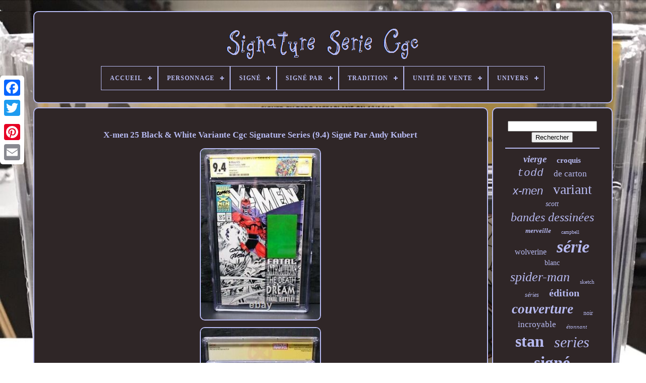

--- FILE ---
content_type: text/html
request_url: https://signatureseriescgc.com/fr/x-men-25-black-white-variante-cgc-signature-series-9-4-signe-par-andy-kubert.htm
body_size: 5075
content:

<!doctype html> 	
	 <html>
	

 



<head>

	
	  <title>
X-men 25 Black & White Variante Cgc Signature Series (9.4) Signé Par Andy Kubert	 </title> 	

			 <link  rel='icon' href='https://signatureseriescgc.com/favicon.png'  type='image/png'>	 
	


   
<meta http-equiv='content-type' content='text/html; charset=UTF-8'>
	 

 
		
 
 <meta name='viewport' content='width=device-width, initial-scale=1'>	  
	
	<link  href='https://signatureseriescgc.com/porelicef.css'  type='text/css' rel='stylesheet'>  
	
	 <link href='https://signatureseriescgc.com/vylupeholi.css' type='text/css'  rel='stylesheet'>		  

	
 
	<script   type='text/javascript' src='https://code.jquery.com/jquery-latest.min.js'> 


</script> 

	
  

	  <script src='https://signatureseriescgc.com/cegofes.js'	type='text/javascript'>
</script>
 	
	
 <script type='text/javascript'  src='https://signatureseriescgc.com/zadupugyz.js'>
  </script>

		
  <script async type='text/javascript' src='https://signatureseriescgc.com/mapuzocus.js'>
   
</script>
  	
		 
<script   type='text/javascript'   src='https://signatureseriescgc.com/pywuz.js'	async>	
</script> 	 	
	
	 
	<script type='text/javascript'>
var a2a_config = a2a_config || {};a2a_config.no_3p = 1; 
  	</script> 	


	
	 
	
<!--******************************************************************************************************************************************************************************************-->
<script type='text/javascript'>
 

 	 
	window.onload = function ()
	{
		mitif('gimu', 'Rechercher', 'https://signatureseriescgc.com/fr/search.php');
		qycelosum("liqupyp.php","tjatz", "X-men 25 Black & White Variante Cgc Signature Series (9.4) Signé Par Andy Kubert");
		
		
	}
	  
</script> 
  </head> 
  	
	

<!--******************************************************************************************************************************************************************************************-->
<body data-id='175279241974'>
	



	 		


<div style='left:0px; top:150px;'  class='a2a_kit a2a_kit_size_32 a2a_floating_style a2a_vertical_style'>
		     
<a class='a2a_button_facebook'>  	 </a>  
	
		
		<a class='a2a_button_twitter'> </a>

		 	 	<a class='a2a_button_google_plus'>  </a>	 	 	
		  <a   class='a2a_button_pinterest'>


	</a>
 
		 	<a class='a2a_button_email'>		</a>
	</div>

 

		  <div id='buka'>  	 
		 <div  id='fovevuz'>		 	   
			

	 	
 <a   href='https://signatureseriescgc.com/fr/'>   <img src='https://signatureseriescgc.com/fr/signature-series-cgc.gif'   alt='Signature Série Cgc'>
	  
 </a>	  

  

			
<div id='jukunyror' class='align-center'>
<ul>
<li class='has-sub'><a href='https://signatureseriescgc.com/fr/'><span>Accueil</span></a>
<ul>
	<li><a href='https://signatureseriescgc.com/fr/tous-les-items-signature-serie-cgc.htm'><span>Tous les items</span></a></li>
	<li><a href='https://signatureseriescgc.com/fr/items-recents-signature-serie-cgc.htm'><span>Items récents</span></a></li>
	<li><a href='https://signatureseriescgc.com/fr/les-plus-populaires-signature-serie-cgc.htm'><span>Les plus populaires</span></a></li>
	<li><a href='https://signatureseriescgc.com/fr/nouveaux-videos-signature-serie-cgc.htm'><span>Nouveaux vidéos</span></a></li>
</ul>
</li>

<li class='has-sub'><a href='https://signatureseriescgc.com/fr/personnage/'><span>Personnage</span></a>
<ul>
	<li><a href='https://signatureseriescgc.com/fr/personnage/bat-man.htm'><span>Bat-man (9)</span></a></li>
	<li><a href='https://signatureseriescgc.com/fr/personnage/batman.htm'><span>Batman (6)</span></a></li>
	<li><a href='https://signatureseriescgc.com/fr/personnage/batman-bruce-wayne.htm'><span>Batman (bruce Wayne) (9)</span></a></li>
	<li><a href='https://signatureseriescgc.com/fr/personnage/catwoman.htm'><span>Catwoman (9)</span></a></li>
	<li><a href='https://signatureseriescgc.com/fr/personnage/deadpool.htm'><span>Deadpool (13)</span></a></li>
	<li><a href='https://signatureseriescgc.com/fr/personnage/harley-quinn.htm'><span>Harley Quinn (9)</span></a></li>
	<li><a href='https://signatureseriescgc.com/fr/personnage/hulk-bruce-banner.htm'><span>Hulk (bruce Banner) (5)</span></a></li>
	<li><a href='https://signatureseriescgc.com/fr/personnage/invincible.htm'><span>Invincible (5)</span></a></li>
	<li><a href='https://signatureseriescgc.com/fr/personnage/punisher.htm'><span>Punisher (6)</span></a></li>
	<li><a href='https://signatureseriescgc.com/fr/personnage/spawn.htm'><span>Spawn (17)</span></a></li>
	<li><a href='https://signatureseriescgc.com/fr/personnage/spider-gwen.htm'><span>Spider-gwen (8)</span></a></li>
	<li><a href='https://signatureseriescgc.com/fr/personnage/spider-man.htm'><span>Spider-man (13)</span></a></li>
	<li><a href='https://signatureseriescgc.com/fr/personnage/spider-woman.htm'><span>Spider-woman (7)</span></a></li>
	<li><a href='https://signatureseriescgc.com/fr/personnage/spiders.htm'><span>Spiders (6)</span></a></li>
	<li><a href='https://signatureseriescgc.com/fr/personnage/strike.htm'><span>Strike (5)</span></a></li>
	<li><a href='https://signatureseriescgc.com/fr/personnage/tortue.htm'><span>Tortue (5)</span></a></li>
	<li><a href='https://signatureseriescgc.com/fr/personnage/vampirella.htm'><span>Vampirella (7)</span></a></li>
	<li><a href='https://signatureseriescgc.com/fr/personnage/venom.htm'><span>Venom (45)</span></a></li>
	<li><a href='https://signatureseriescgc.com/fr/personnage/wolverine.htm'><span>Wolverine (9)</span></a></li>
	<li><a href='https://signatureseriescgc.com/fr/personnage/wolverine-logan.htm'><span>Wolverine (logan) (21)</span></a></li>
	<li><a href='https://signatureseriescgc.com/fr/items-recents-signature-serie-cgc.htm'>Autre (2857)</a></li>
</ul>
</li>

<li class='has-sub'><a href='https://signatureseriescgc.com/fr/signe/'><span>Signé</span></a>
<ul>
	<li><a href='https://signatureseriescgc.com/fr/signe/non.htm'><span>Non (27)</span></a></li>
	<li><a href='https://signatureseriescgc.com/fr/signe/oui.htm'><span>Oui (691)</span></a></li>
	<li><a href='https://signatureseriescgc.com/fr/items-recents-signature-serie-cgc.htm'>Autre (2353)</a></li>
</ul>
</li>

<li class='has-sub'><a href='https://signatureseriescgc.com/fr/signe-par/'><span>Signé Par</span></a>
<ul>
	<li><a href='https://signatureseriescgc.com/fr/signe-par/alex-ross.htm'><span>Alex Ross (11)</span></a></li>
	<li><a href='https://signatureseriescgc.com/fr/signe-par/andrew-garfield.htm'><span>Andrew Garfield (6)</span></a></li>
	<li><a href='https://signatureseriescgc.com/fr/signe-par/chris-claremont.htm'><span>Chris Claremont (11)</span></a></li>
	<li><a href='https://signatureseriescgc.com/fr/signe-par/clayton-crain.htm'><span>Clayton Crain (14)</span></a></li>
	<li><a href='https://signatureseriescgc.com/fr/signe-par/donny-cates.htm'><span>Donny Cates (22)</span></a></li>
	<li><a href='https://signatureseriescgc.com/fr/signe-par/frank-miller.htm'><span>Frank Miller (11)</span></a></li>
	<li><a href='https://signatureseriescgc.com/fr/signe-par/j-scott-campbell.htm'><span>J Scott Campbell (10)</span></a></li>
	<li><a href='https://signatureseriescgc.com/fr/signe-par/jim-lee.htm'><span>Jim Lee (14)</span></a></li>
	<li><a href='https://signatureseriescgc.com/fr/signe-par/jim-shooter.htm'><span>Jim Shooter (6)</span></a></li>
	<li><a href='https://signatureseriescgc.com/fr/signe-par/keith-garvey.htm'><span>Keith Garvey (9)</span></a></li>
	<li><a href='https://signatureseriescgc.com/fr/signe-par/mark-bagley.htm'><span>Mark Bagley (11)</span></a></li>
	<li><a href='https://signatureseriescgc.com/fr/signe-par/mico-suayan.htm'><span>Mico Suayan (6)</span></a></li>
	<li><a href='https://signatureseriescgc.com/fr/signe-par/peach-momoko.htm'><span>Peach Momoko (7)</span></a></li>
	<li><a href='https://signatureseriescgc.com/fr/signe-par/rob-liefeld.htm'><span>Rob Liefeld (8)</span></a></li>
	<li><a href='https://signatureseriescgc.com/fr/signe-par/roy-thomas.htm'><span>Roy Thomas (11)</span></a></li>
	<li><a href='https://signatureseriescgc.com/fr/signe-par/ryan-ottley.htm'><span>Ryan Ottley (9)</span></a></li>
	<li><a href='https://signatureseriescgc.com/fr/signe-par/skottie-young.htm'><span>Skottie Young (12)</span></a></li>
	<li><a href='https://signatureseriescgc.com/fr/signe-par/stan-lee.htm'><span>Stan Lee (15)</span></a></li>
	<li><a href='https://signatureseriescgc.com/fr/signe-par/todd-mcfarlane.htm'><span>Todd Mcfarlane (14)</span></a></li>
	<li><a href='https://signatureseriescgc.com/fr/signe-par/tyler-kirkham.htm'><span>Tyler Kirkham (6)</span></a></li>
	<li><a href='https://signatureseriescgc.com/fr/items-recents-signature-serie-cgc.htm'>Autre (2858)</a></li>
</ul>
</li>

<li class='has-sub'><a href='https://signatureseriescgc.com/fr/tradition/'><span>Tradition</span></a>
<ul>
	<li><a href='https://signatureseriescgc.com/fr/tradition/bande-dessinee-us.htm'><span>Bande Dessinée Us (5)</span></a></li>
	<li><a href='https://signatureseriescgc.com/fr/tradition/bandes-dessinees-us.htm'><span>Bandes Dessinées Us (98)</span></a></li>
	<li><a href='https://signatureseriescgc.com/fr/tradition/bd-americaine.htm'><span>Bd Américaine (56)</span></a></li>
	<li><a href='https://signatureseriescgc.com/fr/tradition/bd-americaines.htm'><span>Bd Américaines (14)</span></a></li>
	<li><a href='https://signatureseriescgc.com/fr/tradition/bd-us.htm'><span>Bd Us (14)</span></a></li>
	<li><a href='https://signatureseriescgc.com/fr/tradition/comics-americains.htm'><span>Comics Américains (161)</span></a></li>
	<li><a href='https://signatureseriescgc.com/fr/tradition/comics-us.htm'><span>Comics Us (325)</span></a></li>
	<li><a href='https://signatureseriescgc.com/fr/tradition/us-comics.htm'><span>Us Comics (1321)</span></a></li>
	<li><a href='https://signatureseriescgc.com/fr/items-recents-signature-serie-cgc.htm'>Autre (1077)</a></li>
</ul>
</li>

<li class='has-sub'><a href='https://signatureseriescgc.com/fr/unite-de-vente/'><span>Unité De Vente</span></a>
<ul>
	<li><a href='https://signatureseriescgc.com/fr/unite-de-vente/non-specifie.htm'><span>Non Spécifié (3)</span></a></li>
	<li><a href='https://signatureseriescgc.com/fr/unite-de-vente/unite-individuelle.htm'><span>Unité Individuelle (49)</span></a></li>
	<li><a href='https://signatureseriescgc.com/fr/unite-de-vente/unite-unique.htm'><span>Unité Unique (282)</span></a></li>
	<li><a href='https://signatureseriescgc.com/fr/items-recents-signature-serie-cgc.htm'>Autre (2737)</a></li>
</ul>
</li>

<li class='has-sub'><a href='https://signatureseriescgc.com/fr/univers/'><span>Univers</span></a>
<ul>
	<li><a href='https://signatureseriescgc.com/fr/univers/alien.htm'><span>Alien (3)</span></a></li>
	<li><a href='https://signatureseriescgc.com/fr/univers/alien-marvel-mcu.htm'><span>Alien, Marvel (mcu) (4)</span></a></li>
	<li><a href='https://signatureseriescgc.com/fr/univers/archie.htm'><span>Archie (2)</span></a></li>
	<li><a href='https://signatureseriescgc.com/fr/univers/dc-universe.htm'><span>Dc Universe (28)</span></a></li>
	<li><a href='https://signatureseriescgc.com/fr/univers/gi-joe.htm'><span>Gi Joe (4)</span></a></li>
	<li><a href='https://signatureseriescgc.com/fr/univers/gun-honey.htm'><span>Gun Honey (2)</span></a></li>
	<li><a href='https://signatureseriescgc.com/fr/univers/image.htm'><span>Image (4)</span></a></li>
	<li><a href='https://signatureseriescgc.com/fr/univers/invincible.htm'><span>Invincible (6)</span></a></li>
	<li><a href='https://signatureseriescgc.com/fr/univers/invincibles.htm'><span>Invincibles (2)</span></a></li>
	<li><a href='https://signatureseriescgc.com/fr/univers/marvel.htm'><span>Marvel (4)</span></a></li>
	<li><a href='https://signatureseriescgc.com/fr/univers/marvel-mcu.htm'><span>Marvel (mcu) (305)</span></a></li>
	<li><a href='https://signatureseriescgc.com/fr/univers/marvel-mcu-marvel.htm'><span>Marvel (mcu), Marvel (6)</span></a></li>
	<li><a href='https://signatureseriescgc.com/fr/univers/power-rangers.htm'><span>Power Rangers (3)</span></a></li>
	<li><a href='https://signatureseriescgc.com/fr/univers/rippaverse.htm'><span>Rippaverse (2)</span></a></li>
	<li><a href='https://signatureseriescgc.com/fr/univers/star-trek.htm'><span>Star Trek (2)</span></a></li>
	<li><a href='https://signatureseriescgc.com/fr/univers/star-wars.htm'><span>Star Wars (11)</span></a></li>
	<li><a href='https://signatureseriescgc.com/fr/univers/the-walking-dead.htm'><span>The Walking Dead (9)</span></a></li>
	<li><a href='https://signatureseriescgc.com/fr/univers/transformers.htm'><span>Transformers (8)</span></a></li>
	<li><a href='https://signatureseriescgc.com/fr/univers/univers-dc.htm'><span>Univers Dc (52)</span></a></li>
	<li><a href='https://signatureseriescgc.com/fr/univers/univers-marvel.htm'><span>Univers Marvel (4)</span></a></li>
	<li><a href='https://signatureseriescgc.com/fr/items-recents-signature-serie-cgc.htm'>Autre (2610)</a></li>
</ul>
</li>

</ul>
</div>

			  	
</div>  	

		 
 <div   id='sudafule'> 
			


	 <div id='nudi'>
  
				<div id='duryna'>   
 		</div>			



				

<h1 class="[base64]">X-men 25 Black & White Variante Cgc Signature Series (9.4) Signé Par Andy Kubert</h1>	
<br/>
 
<img class="ng6h8h8h4" src="https://signatureseriescgc.com/fr/pictures/X-men-25-Black-White-Variante-Cgc-Signature-Series-9-4-Signe-Par-Andy-Kubert-01-ccv.jpg" title="X-men 25 Black & White Variante Cgc Signature Series (9.4) Signé Par Andy Kubert" alt="X-men 25 Black & White Variante Cgc Signature Series (9.4) Signé Par Andy Kubert"/>
<br/>


	<img class="ng6h8h8h4" src="https://signatureseriescgc.com/fr/pictures/X-men-25-Black-White-Variante-Cgc-Signature-Series-9-4-Signe-Par-Andy-Kubert-02-lmxr.jpg" title="X-men 25 Black & White Variante Cgc Signature Series (9.4) Signé Par Andy Kubert" alt="X-men 25 Black & White Variante Cgc Signature Series (9.4) Signé Par Andy Kubert"/> 	
   <br/> 	
<img class="ng6h8h8h4" src="https://signatureseriescgc.com/fr/pictures/X-men-25-Black-White-Variante-Cgc-Signature-Series-9-4-Signe-Par-Andy-Kubert-03-yi.jpg" title="X-men 25 Black & White Variante Cgc Signature Series (9.4) Signé Par Andy Kubert" alt="X-men 25 Black & White Variante Cgc Signature Series (9.4) Signé Par Andy Kubert"/> <br/>

	<br/>



 	<img class="ng6h8h8h4" src="https://signatureseriescgc.com/fr/rawe.gif" title="X-men 25 Black & White Variante Cgc Signature Series (9.4) Signé Par Andy Kubert" alt="X-men 25 Black & White Variante Cgc Signature Series (9.4) Signé Par Andy Kubert"/> 	   	<img class="ng6h8h8h4" src="https://signatureseriescgc.com/fr/gajatod.gif" title="X-men 25 Black & White Variante Cgc Signature Series (9.4) Signé Par Andy Kubert" alt="X-men 25 Black & White Variante Cgc Signature Series (9.4) Signé Par Andy Kubert"/> 
<br/>	 <p> 
X-men 25 variante noir et blanc. Série de signatures Cgc (9.4). (voir photos et description de l'état pour plus de détails).  	</p>	
<p>
  Toutes les bandes dessinées seront emballées et embarquées! Toutes les bandes dessinées viendront avec un sac et une planche. Vous voulez voir d'autres photos? S'il vous plaît, n'hésitez pas à demander! Je vais avoir beaucoup plus de livres de bronze, d'argent, d'or et d'âge moderne plus beaucoup de romans graphiques! </p> 
 	<p> Dans les prochaines semaines donc gardez un œil dehors!! cet article est dans la catégorie "livres collectibles\comic & souvenirs\comics\comics & romans graphiques".	 </p>  Le vendeur est "yancystcomicssud" et est situé dans ce pays: nous. Cet article peut être expédié aux États-Unis, canada, Mexique, Bermuda.
<li>équipe de superhéros: hommes x</li>
<li>numéro d'émission: 25</li>
<li>série: merveilles</li>
<li>année de publication: 1993</li>
<li>éditeur : des bandes dessinées merveilleuses</li>
<li>certification: cgc</li>
</ol>
 
 <br/>
	<img class="ng6h8h8h4" src="https://signatureseriescgc.com/fr/rawe.gif" title="X-men 25 Black & White Variante Cgc Signature Series (9.4) Signé Par Andy Kubert" alt="X-men 25 Black & White Variante Cgc Signature Series (9.4) Signé Par Andy Kubert"/> 	   	<img class="ng6h8h8h4" src="https://signatureseriescgc.com/fr/gajatod.gif" title="X-men 25 Black & White Variante Cgc Signature Series (9.4) Signé Par Andy Kubert" alt="X-men 25 Black & White Variante Cgc Signature Series (9.4) Signé Par Andy Kubert"/>	<br/>
				
				

<script type='text/javascript'>		
					vasuhaguvy();
				
	
		 </script> 


			
							<div   class='a2a_kit a2a_kit_size_32 a2a_default_style'   style='margin:10px auto;width:200px;'>
 

 
					 


<a	class='a2a_button_facebook'>	


</a>  

					 

 <a   class='a2a_button_twitter'>

  </a> 
					
<a class='a2a_button_google_plus'>	 
</a>    

					<a  class='a2a_button_pinterest'>  	
 </a>
 	
					 

<a  class='a2a_button_email'>

</a> 


				 </div>
 
	
					
				
			 </div>  	 
 
				

<div	id='wylusur'>
   
				
				  <div   id='gimu'>	 
					  <hr> 		
 
						 </div>    

				  <div  id='xopysoqan'> 	</div>
	 
 
				
				 <div   id='raquqa'> 

					<a style="font-family:Sonoma;font-size:19px;font-weight:bolder;font-style:italic;text-decoration:none" href="https://signatureseriescgc.com/fr/fib/vierge.htm">vierge</a><a style="font-family:Algerian;font-size:15px;font-weight:bolder;font-style:normal;text-decoration:none" href="https://signatureseriescgc.com/fr/fib/croquis.htm">croquis</a><a style="font-family:Courier;font-size:21px;font-weight:normal;font-style:italic;text-decoration:none" href="https://signatureseriescgc.com/fr/fib/todd.htm">todd</a><a style="font-family:Merlin;font-size:17px;font-weight:normal;font-style:normal;text-decoration:none" href="https://signatureseriescgc.com/fr/fib/de-carton.htm">de carton</a><a style="font-family:Arial;font-size:22px;font-weight:normal;font-style:oblique;text-decoration:none" href="https://signatureseriescgc.com/fr/fib/x-men.htm">x-men</a><a style="font-family:Britannic Bold;font-size:28px;font-weight:normal;font-style:normal;text-decoration:none" href="https://signatureseriescgc.com/fr/fib/variant.htm">variant</a><a style="font-family:New York;font-size:14px;font-weight:lighter;font-style:oblique;text-decoration:none" href="https://signatureseriescgc.com/fr/fib/scott.htm">scott</a><a style="font-family:Arial MT Condensed Light;font-size:24px;font-weight:normal;font-style:oblique;text-decoration:none" href="https://signatureseriescgc.com/fr/fib/bandes-dessinees.htm">bandes dessinées</a><a style="font-family:OzHandicraft BT;font-size:13px;font-weight:bolder;font-style:italic;text-decoration:none" href="https://signatureseriescgc.com/fr/fib/merveille.htm">merveille</a><a style="font-family:Motor;font-size:10px;font-weight:lighter;font-style:normal;text-decoration:none" href="https://signatureseriescgc.com/fr/fib/campbell.htm">campbell</a><a style="font-family:Book Antiqua;font-size:16px;font-weight:normal;font-style:normal;text-decoration:none" href="https://signatureseriescgc.com/fr/fib/wolverine.htm">wolverine</a><a style="font-family:Verdana;font-size:34px;font-weight:bolder;font-style:italic;text-decoration:none" href="https://signatureseriescgc.com/fr/fib/serie.htm">série</a><a style="font-family:MS LineDraw;font-size:14px;font-weight:normal;font-style:normal;text-decoration:none" href="https://signatureseriescgc.com/fr/fib/blanc.htm">blanc</a><a style="font-family:Arial Narrow;font-size:26px;font-weight:lighter;font-style:italic;text-decoration:none" href="https://signatureseriescgc.com/fr/fib/spider-man.htm">spider-man</a><a style="font-family:Bodoni MT Ultra Bold;font-size:11px;font-weight:lighter;font-style:normal;text-decoration:none" href="https://signatureseriescgc.com/fr/fib/sketch.htm">sketch</a><a style="font-family:Cursive Elegant;font-size:12px;font-weight:lighter;font-style:italic;text-decoration:none" href="https://signatureseriescgc.com/fr/fib/series.htm">séries</a><a style="font-family:Chicago;font-size:20px;font-weight:bold;font-style:normal;text-decoration:none" href="https://signatureseriescgc.com/fr/fib/edition.htm">édition</a><a style="font-family:Albertus Extra Bold;font-size:27px;font-weight:bold;font-style:italic;text-decoration:none" href="https://signatureseriescgc.com/fr/fib/couverture.htm">couverture</a><a style="font-family:Humanst521 Cn BT;font-size:12px;font-weight:normal;font-style:normal;text-decoration:none" href="https://signatureseriescgc.com/fr/fib/noir.htm">noir</a><a style="font-family:Fritzquad;font-size:17px;font-weight:normal;font-style:normal;text-decoration:none" href="https://signatureseriescgc.com/fr/fib/incroyable.htm">incroyable</a><a style="font-family:Times;font-size:11px;font-weight:lighter;font-style:italic;text-decoration:none" href="https://signatureseriescgc.com/fr/fib/etonnant.htm">étonnant</a><a style="font-family:Cursive Elegant;font-size:32px;font-weight:bolder;font-style:normal;text-decoration:none" href="https://signatureseriescgc.com/fr/fib/stan.htm">stan</a><a style="font-family:Motor;font-size:30px;font-weight:normal;font-style:oblique;text-decoration:none" href="https://signatureseriescgc.com/fr/fib/series.htm">series</a><a style="font-family:Comic Sans MS;font-size:33px;font-weight:bolder;font-style:normal;text-decoration:none" href="https://signatureseriescgc.com/fr/fib/signe.htm">signé</a><a style="font-family:OzHandicraft BT;font-size:35px;font-weight:bold;font-style:italic;text-decoration:none" href="https://signatureseriescgc.com/fr/fib/signature.htm">signature</a><a style="font-family:Monotype.com;font-size:15px;font-weight:normal;font-style:italic;text-decoration:none" href="https://signatureseriescgc.com/fr/fib/bande-dessinee.htm">bande dessinée</a><a style="font-family:MS LineDraw;font-size:25px;font-weight:bold;font-style:italic;text-decoration:none" href="https://signatureseriescgc.com/fr/fib/mcfarlane.htm">mcfarlane</a><a style="font-family:Playbill;font-size:23px;font-weight:normal;font-style:italic;text-decoration:none" href="https://signatureseriescgc.com/fr/fib/batman.htm">batman</a><a style="font-family:Matura MT Script Capitals;font-size:18px;font-weight:bold;font-style:normal;text-decoration:none" href="https://signatureseriescgc.com/fr/fib/comics.htm">comics</a><a style="font-family:Arial Black;font-size:18px;font-weight:bold;font-style:oblique;text-decoration:none" href="https://signatureseriescgc.com/fr/fib/mort.htm">mort</a><a style="font-family:Lincoln;font-size:13px;font-weight:lighter;font-style:italic;text-decoration:none" href="https://signatureseriescgc.com/fr/fib/grade.htm">gradé</a><a style="font-family:Arial;font-size:19px;font-weight:lighter;font-style:normal;text-decoration:none" href="https://signatureseriescgc.com/fr/fib/venin.htm">venin</a><a style="font-family:Merlin;font-size:31px;font-weight:normal;font-style:italic;text-decoration:none" href="https://signatureseriescgc.com/fr/fib/marvel.htm">marvel</a><a style="font-family:OzHandicraft BT;font-size:16px;font-weight:normal;font-style:normal;text-decoration:none" href="https://signatureseriescgc.com/fr/fib/livre.htm">livre</a><a style="font-family:Playbill;font-size:29px;font-weight:normal;font-style:italic;text-decoration:none" href="https://signatureseriescgc.com/fr/fib/variante.htm">variante</a>  
				 
 </div>  
	
			
			</div>
   
		 </div>  

	
			  <div id='gelyp'>     
		
			


<!--******************************************************************************************************************************************************************************************-->
<ul> 

				
  
<li>
 	
	
					 <a  href='https://signatureseriescgc.com/fr/'>
Accueil </a> 
						  </li>
	
	 
				  
<li>
 
						
<a href='https://signatureseriescgc.com/fr/xusow.php'>   	 Nous joindre  
</a> 
		 
				
 
	</li> 	 
				

     
<li> 
						<a href='https://signatureseriescgc.com/fr/privacypolicy.htm'>	
	Politique de confidentialité 
 
</a>
 
				  	</li>
  
				 

<li>		
					  
  	
<!--******************************************************************************************************************************************************************************************
 a
******************************************************************************************************************************************************************************************-->
<a href='https://signatureseriescgc.com/fr/wymubuqek.htm'>
 
Entente d'utilisation</a>
				 </li>   
				

<li>  
						 <a  href='https://signatureseriescgc.com/?l=en'> 
 EN
  </a>  
  
					&nbsp;
					
 <a	href='https://signatureseriescgc.com/?l=fr'>  
 	FR 
	 
 
</a>	


				
   </li>	  
 

				
				
				 <div class='a2a_kit a2a_kit_size_32 a2a_default_style' style='margin:10px auto;width:200px;'>	
	  
					<a class='a2a_button_facebook'> 	  </a> 	



					 	

 <a	class='a2a_button_twitter'> 	
</a>	

					
	 	
<!--******************************************************************************************************************************************************************************************-->
<a class='a2a_button_google_plus'>

</a>
  
					
	

<a   class='a2a_button_pinterest'> 	</a> 
 	 	
					  
<a class='a2a_button_email'>	</a>  

				 	
  	</div>  
				
			

 </ul> 

			
		 
 </div>
 

	 
	</div>
	  
   	


  	  <script src='//static.addtoany.com/menu/page.js'	type='text/javascript'></script>
	  
</body>	
 
		
</HTML>

	

--- FILE ---
content_type: application/javascript
request_url: https://signatureseriescgc.com/zadupugyz.js
body_size: 678
content:

(function($) {

  $.fn.menumaker = function(options) {
      
      var tyqypidiv = $(this), settings = $.extend({
        title: "Menu",
        format: "dropdown",
        sticky: false
      }, options);

      return this.each(function() {
        tyqypidiv.prepend('<div id="menu-button">' + settings.title + '</div>');
        $(this).find("#menu-button").on('click', function(){
          $(this).toggleClass('menu-opened');
          var xatec = $(this).next('ul');
          if (xatec.hasClass('open')) { 
            xatec.hide().removeClass('open');
          }
          else {
            xatec.show().addClass('open');
            if (settings.format === "dropdown") {
              xatec.find('ul').show();
            }
          }
        });

        tyqypidiv.find('li ul').parent().addClass('has-sub');

        multiTg = function() {
          tyqypidiv.find(".has-sub").prepend('<span class="submenu-button"></span>');
          tyqypidiv.find('.submenu-button').on('click', function() {
            $(this).toggleClass('submenu-opened');
            if ($(this).siblings('ul').hasClass('open')) {
              $(this).siblings('ul').removeClass('open').hide();
            }
            else {
              $(this).siblings('ul').addClass('open').show();
            }
          });
        };

        if (settings.format === 'multitoggle') multiTg();
        else tyqypidiv.addClass('dropdown');

        if (settings.sticky === true) tyqypidiv.css('position', 'fixed');

        resizeFix = function() {
          if ($( window ).width() > 768) {
            tyqypidiv.find('ul').show();
          }

          if ($(window).width() <= 768) {
            tyqypidiv.find('ul').hide().removeClass('open');
          }
        };
        resizeFix();
        return $(window).on('resize', resizeFix);

      });
  };
})(jQuery);

(function($){
$(document).ready(function(){

$("#jukunyror").menumaker({
   title: "Menu",
   format: "multitoggle"
});

});
})(jQuery);
